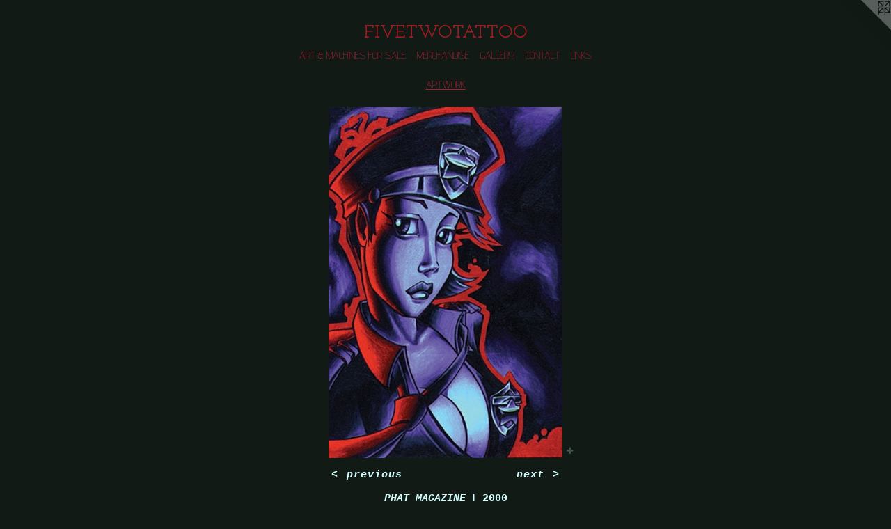

--- FILE ---
content_type: text/html;charset=utf-8
request_url: http://cdrisc.otherpeoplespixels.com/artwork/17061-PHAT%20MAGAZINE.html
body_size: 3339
content:
<!doctype html><html class="no-js a-image mobile-title-align--center has-mobile-menu-icon--left l-simple p-artwork has-page-nav mobile-menu-align--center has-wall-text "><head><meta charset="utf-8" /><meta content="IE=edge" http-equiv="X-UA-Compatible" /><meta http-equiv="X-OPP-Site-Id" content="533" /><meta http-equiv="X-OPP-Revision" content="310" /><meta http-equiv="X-OPP-Locke-Environment" content="production" /><meta http-equiv="X-OPP-Locke-Release" content="v0.0.141" /><title>FIVETWOTATTOO</title><link rel="canonical" href="http://cdrisc.otherpeoplespixels.com/artwork/17061-PHAT%20MAGAZINE.html" /><meta content="website" property="og:type" /><meta property="og:url" content="http://cdrisc.otherpeoplespixels.com/artwork/17061-PHAT%20MAGAZINE.html" /><meta property="og:title" content="PHAT MAGAZINE" /><meta content="width=device-width, initial-scale=1" name="viewport" /><link type="text/css" rel="stylesheet" href="//cdnjs.cloudflare.com/ajax/libs/normalize/3.0.2/normalize.min.css" /><link type="text/css" rel="stylesheet" media="only all" href="//maxcdn.bootstrapcdn.com/font-awesome/4.3.0/css/font-awesome.min.css" /><link type="text/css" rel="stylesheet" media="not all and (min-device-width: 600px) and (min-device-height: 600px)" href="/release/locke/production/v0.0.141/css/small.css" /><link type="text/css" rel="stylesheet" media="only all and (min-device-width: 600px) and (min-device-height: 600px)" href="/release/locke/production/v0.0.141/css/large-simple.css" /><link type="text/css" rel="stylesheet" media="not all and (min-device-width: 600px) and (min-device-height: 600px)" href="/r17301387770000000310/css/small-site.css" /><link type="text/css" rel="stylesheet" media="only all and (min-device-width: 600px) and (min-device-height: 600px)" href="/r17301387770000000310/css/large-site.css" /><link type="text/css" rel="stylesheet" media="only all and (min-device-width: 600px) and (min-device-height: 600px)" href="//fonts.googleapis.com/css?family=Advent+Pro:200" /><link type="text/css" rel="stylesheet" media="only all and (min-device-width: 600px) and (min-device-height: 600px)" href="//fonts.googleapis.com/css?family=Josefin+Slab:600" /><link type="text/css" rel="stylesheet" media="not all and (min-device-width: 600px) and (min-device-height: 600px)" href="//fonts.googleapis.com/css?family=Advent+Pro:200&amp;text=MENUHomeART%20%26CISFOLDGYK" /><link type="text/css" rel="stylesheet" media="not all and (min-device-width: 600px) and (min-device-height: 600px)" href="//fonts.googleapis.com/css?family=Josefin+Slab:600&amp;text=FIVETWOA" /><script>window.OPP = window.OPP || {};
OPP.modernMQ = 'only all';
OPP.smallMQ = 'not all and (min-device-width: 600px) and (min-device-height: 600px)';
OPP.largeMQ = 'only all and (min-device-width: 600px) and (min-device-height: 600px)';
OPP.downURI = '/x/5/3/3/533/.down';
OPP.gracePeriodURI = '/x/5/3/3/533/.grace_period';
OPP.imgL = function (img) {
  !window.lazySizes && img.onerror();
};
OPP.imgE = function (img) {
  img.onerror = img.onload = null;
  img.src = img.getAttribute('data-src');
  //img.srcset = img.getAttribute('data-srcset');
};</script><script src="/release/locke/production/v0.0.141/js/modernizr.js"></script><script src="/release/locke/production/v0.0.141/js/masonry.js"></script><script src="/release/locke/production/v0.0.141/js/respimage.js"></script><script src="/release/locke/production/v0.0.141/js/ls.aspectratio.js"></script><script src="/release/locke/production/v0.0.141/js/lazysizes.js"></script><script src="/release/locke/production/v0.0.141/js/large.js"></script><script src="/release/locke/production/v0.0.141/js/hammer.js"></script><script>if (!Modernizr.mq('only all')) { document.write('<link type="text/css" rel="stylesheet" href="/release/locke/production/v0.0.141/css/minimal.css">') }</script><meta name="google-site-verification" content="fzjeGROKrE_ptezn2LbXO5xg5WlbNwJWB2EOUmEwIZ4" /><style>.media-max-width {
  display: block;
}

@media (min-height: 839px) {

  .media-max-width {
    max-width: 392.0px;
  }

}

@media (max-height: 839px) {

  .media-max-width {
    max-width: 46.66666666666667vh;
  }

}</style><script>(function(i,s,o,g,r,a,m){i['GoogleAnalyticsObject']=r;i[r]=i[r]||function(){
(i[r].q=i[r].q||[]).push(arguments)},i[r].l=1*new Date();a=s.createElement(o),
m=s.getElementsByTagName(o)[0];a.async=1;a.src=g;m.parentNode.insertBefore(a,m)
})(window,document,'script','//www.google-analytics.com/analytics.js','ga');
ga('create', 'UA-2831617-1', 'auto');
ga('send', 'pageview');</script></head><body><a class=" logo hidden--small" href="http://otherpeoplespixels.com/ref/cdrisc.otherpeoplespixels.com" title="Website by OtherPeoplesPixels" target="_blank"></a><header id="header"><a class=" site-title" href="/home.html"><span class=" site-title-text u-break-word">FIVETWOTATTOO</span><div class=" site-title-media"></div></a><a id="mobile-menu-icon" class="mobile-menu-icon hidden--no-js hidden--large"><svg viewBox="0 0 21 17" width="21" height="17" fill="currentColor"><rect x="0" y="0" width="21" height="3" rx="0"></rect><rect x="0" y="7" width="21" height="3" rx="0"></rect><rect x="0" y="14" width="21" height="3" rx="0"></rect></svg></a></header><nav class=" hidden--large"><ul class=" site-nav"><li class="nav-item nav-home "><a class="nav-link " href="/home.html">Home</a></li><li class="nav-item nav-outside0 "><a target="_blank" class="nav-link " href="http://fivetwo.bigcartel.com">ART &amp; MACHINES FOR SALE</a></li><li class="nav-outside1 nav-item "><a target="_blank" class="nav-link " href="http://fivetwotattoo.com">MERCHANDISE</a></li><li class="nav-item expanded nav-museum "><a class="nav-link " href="/section/2830.html">GALLERY</a><ul><li class="nav-gallery nav-item expanded "><a class="nav-link " href="/section/510180-AVAILABLE%20PRINTS.html">AVAILABLE PRINTS</a></li><li class="nav-gallery nav-item expanded "><a class="selected nav-link " href="/section/2856-ARTWORK.html">ARTWORK</a></li><li class="nav-gallery nav-item expanded "><a class="nav-link " href="/section/2831-TATTOOS.html">TATTOOS</a></li><li class="nav-gallery nav-item expanded "><a class="nav-link " href="/section/2863-SKETCHES.html">SKETCHES</a></li></ul></li><li class="nav-item nav-contact "><a class="nav-link " href="/contact.html">CONTACT</a></li><li class="nav-links nav-item "><a class="nav-link " href="/links.html">LINKS</a></li></ul></nav><div class=" content"><nav class=" hidden--small" id="nav"><header><a class=" site-title" href="/home.html"><span class=" site-title-text u-break-word">FIVETWOTATTOO</span><div class=" site-title-media"></div></a></header><ul class=" site-nav"><li class="nav-item nav-home "><a class="nav-link " href="/home.html">Home</a></li><li class="nav-item nav-outside0 "><a target="_blank" class="nav-link " href="http://fivetwo.bigcartel.com">ART &amp; MACHINES FOR SALE</a></li><li class="nav-outside1 nav-item "><a target="_blank" class="nav-link " href="http://fivetwotattoo.com">MERCHANDISE</a></li><li class="nav-item expanded nav-museum "><a class="nav-link " href="/section/2830.html">GALLERY</a><ul><li class="nav-gallery nav-item expanded "><a class="nav-link " href="/section/510180-AVAILABLE%20PRINTS.html">AVAILABLE PRINTS</a></li><li class="nav-gallery nav-item expanded "><a class="selected nav-link " href="/section/2856-ARTWORK.html">ARTWORK</a></li><li class="nav-gallery nav-item expanded "><a class="nav-link " href="/section/2831-TATTOOS.html">TATTOOS</a></li><li class="nav-gallery nav-item expanded "><a class="nav-link " href="/section/2863-SKETCHES.html">SKETCHES</a></li></ul></li><li class="nav-item nav-contact "><a class="nav-link " href="/contact.html">CONTACT</a></li><li class="nav-links nav-item "><a class="nav-link " href="/links.html">LINKS</a></li></ul><footer><div class=" copyright">© CRAIG DRISCOLL</div><div class=" credit"><a href="http://otherpeoplespixels.com/ref/cdrisc.otherpeoplespixels.com" target="_blank">Website by OtherPeoplesPixels</a></div></footer></nav><main id="main"><div class=" page clearfix media-max-width"><h1 class="parent-title title"><a href="/section/2830.html" class="root title-segment hidden--small">GALLERY</a><span class=" title-sep hidden--small"> &gt; </span><a class=" title-segment" href="/section/2856-ARTWORK.html">ARTWORK</a></h1><div class=" media-and-info"><div class=" page-media-wrapper media"><a class=" page-media u-spaceball" title="PHAT MAGAZINE" href="/artwork/17058-PIN%20UP.html" id="media"><img data-aspectratio="392/588" class="u-img " alt="PHAT MAGAZINE" src="//img-cache.oppcdn.com/fixed/533/assets/todceDlw.jpg" srcset="//img-cache.oppcdn.com/img/v1.0/s:533/t:QkxBTksrVEVYVCtIRVJF/p:12/g:tl/o:2.5/a:50/q:90/984x588-todceDlw.jpg/392x588/bd7a6ac617a2d760e200b57457794745.jpg 392w,
//img-cache.oppcdn.com/fixed/533/assets/todceDlw.jpg 320w" sizes="(max-device-width: 599px) 100vw,
(max-device-height: 599px) 100vw,
(max-width: 320px) 320px,
(max-height: 480px) 320px,
392px" /></a><a class=" zoom-corner" style="display: none" id="zoom-corner"><span class=" zoom-icon fa fa-search-plus"></span></a><div class="share-buttons a2a_kit social-icons hidden--small" data-a2a-title="PHAT MAGAZINE" data-a2a-url="http://cdrisc.otherpeoplespixels.com/artwork/17061-PHAT%20MAGAZINE.html"><a target="_blank" class="u-img-link share-button a2a_dd " href="https://www.addtoany.com/share_save"><span class="social-icon share fa-plus fa "></span></a></div></div><div class=" info border-color"><div class=" wall-text border-color"><div class=" wt-item wt-title">PHAT MAGAZINE</div><div class=" wt-item wt-date">2000</div></div><div class=" page-nav hidden--small border-color clearfix"><a class=" prev" id="artwork-prev" href="/artwork/17063-DRAGON.html">&lt; <span class=" m-hover-show">previous</span></a> <a class=" next" id="artwork-next" href="/artwork/17058-PIN%20UP.html"><span class=" m-hover-show">next</span> &gt;</a></div></div></div><div class="share-buttons a2a_kit social-icons hidden--large" data-a2a-title="PHAT MAGAZINE" data-a2a-url="http://cdrisc.otherpeoplespixels.com/artwork/17061-PHAT%20MAGAZINE.html"><a target="_blank" class="u-img-link share-button a2a_dd " href="https://www.addtoany.com/share_save"><span class="social-icon share fa-plus fa "></span></a></div></div></main></div><footer><div class=" copyright">© CRAIG DRISCOLL</div><div class=" credit"><a href="http://otherpeoplespixels.com/ref/cdrisc.otherpeoplespixels.com" target="_blank">Website by OtherPeoplesPixels</a></div></footer><div class=" modal zoom-modal" style="display: none" id="zoom-modal"><style>@media (min-aspect-ratio: 2/3) {

  .zoom-media {
    width: auto;
    max-height: 588px;
    height: 100%;
  }

}

@media (max-aspect-ratio: 2/3) {

  .zoom-media {
    height: auto;
    max-width: 392px;
    width: 100%;
  }

}
@supports (object-fit: contain) {
  img.zoom-media {
    object-fit: contain;
    width: 100%;
    height: 100%;
    max-width: 392px;
    max-height: 588px;
  }
}</style><div class=" zoom-media-wrapper u-spaceball"><img onerror="OPP.imgE(this);" onload="OPP.imgL(this);" data-src="//img-cache.oppcdn.com/fixed/533/assets/todceDlw.jpg" data-srcset="//img-cache.oppcdn.com/img/v1.0/s:533/t:QkxBTksrVEVYVCtIRVJF/p:12/g:tl/o:2.5/a:50/q:90/984x588-todceDlw.jpg/392x588/bd7a6ac617a2d760e200b57457794745.jpg 392w,
//img-cache.oppcdn.com/fixed/533/assets/todceDlw.jpg 320w" data-sizes="(max-device-width: 599px) 100vw,
(max-device-height: 599px) 100vw,
(max-width: 320px) 320px,
(max-height: 480px) 320px,
392px" class="zoom-media lazyload hidden--no-js " alt="PHAT MAGAZINE" /><noscript><img class="zoom-media " alt="PHAT MAGAZINE" src="//img-cache.oppcdn.com/fixed/533/assets/todceDlw.jpg" /></noscript></div></div><div class=" offline"></div><script src="/release/locke/production/v0.0.141/js/small.js"></script><script src="/release/locke/production/v0.0.141/js/artwork.js"></script><script>var a2a_config = a2a_config || {};a2a_config.prioritize = ['facebook','twitter','linkedin','googleplus','pinterest','instagram','tumblr','share'];a2a_config.onclick = 1;(function(){  var a = document.createElement('script');  a.type = 'text/javascript'; a.async = true;  a.src = '//static.addtoany.com/menu/page.js';  document.getElementsByTagName('head')[0].appendChild(a);})();</script><script>window.oppa=window.oppa||function(){(oppa.q=oppa.q||[]).push(arguments)};oppa('config','pathname','production/v0.0.141/533');oppa('set','g','true');oppa('set','l','simple');oppa('set','p','artwork');oppa('set','a','image');oppa('rect','m','media','');oppa('send');</script><script async="" src="/release/locke/production/v0.0.141/js/analytics.js"></script><script src="https://otherpeoplespixels.com/static/enable-preview.js"></script></body></html>

--- FILE ---
content_type: text/css;charset=utf-8
request_url: http://cdrisc.otherpeoplespixels.com/r17301387770000000310/css/large-site.css
body_size: 735
content:
body {
  background-color: #121A16;
  font-weight: 700;
  font-style: normal;
  font-family: "Courier New", "Courier", monospace;
}

body {
  color: #d2fefc;
}

main a {
  color: #a01c31;
}

main a:hover {
  text-decoration: underline;
  color: #cb243e;
}

main a:visited {
  color: #cb243e;
}

.site-title, .mobile-menu-icon {
  color: #9e1c20;
}

.site-nav, .mobile-menu-link, nav:before, nav:after {
  color: #af1d31;
}

.site-nav a {
  color: #af1d31;
}

.site-nav a:hover {
  text-decoration: none;
  color: #db243d;
}

.site-nav a:visited {
  color: #af1d31;
}

.site-nav a.selected {
  color: #db243d;
}

.site-nav:hover a.selected {
  color: #af1d31;
}

footer {
  color: #a01c31;
}

footer a {
  color: #a01c31;
}

footer a:hover {
  text-decoration: underline;
  color: #cb243e;
}

footer a:visited {
  color: #cb243e;
}

.title, .news-item-title, .flex-page-title {
  color: #af1d31;
}

.title a {
  color: #af1d31;
}

.title a:hover {
  text-decoration: none;
  color: #db243d;
}

.title a:visited {
  color: #af1d31;
}

.hr, .hr-before:before, .hr-after:after, .hr-before--small:before, .hr-before--large:before, .hr-after--small:after, .hr-after--large:after {
  border-top-color: #0afaef;
}

.button {
  background: #a01c31;
  color: #121A16;
}

.social-icon {
  background-color: #d2fefc;
  color: #121A16;
}

.welcome-modal {
  background-color: #000000;
}

.share-button .social-icon {
  color: #d2fefc;
}

.welcome-modal {
  background-image: url(//static.otherpeoplespixels.com/images/backgrounds/argyle-black.png);
}

.site-title {
  font-family: "Josefin Slab", sans-serif;
  font-style: normal;
  font-weight: 600;
}

.site-nav {
  font-family: "Advent Pro", sans-serif;
  font-style: normal;
  font-weight: 200;
}

.section-title, .parent-title, .news-item-title, .link-name, .preview-placeholder, .preview-image, .flex-page-title {
  font-family: "Advent Pro", sans-serif;
  font-style: normal;
  font-weight: 200;
}

body {
  font-size: 15px;
}

.site-title {
  font-size: 26px;
}

.site-nav {
  font-size: 16px;
}

.title, .news-item-title, .link-name, .flex-page-title {
  font-size: 16px;
}

.border-color {
  border-color: hsla(177.27272, 95.652176%, 90.98039%, 0.2);
}

.p-artwork .page-nav a {
  color: #d2fefc;
}

.p-artwork .page-nav a:hover {
  text-decoration: none;
  color: #d2fefc;
}

.p-artwork .page-nav a:visited {
  color: #d2fefc;
}

.wordy {
  text-align: left;
}

--- FILE ---
content_type: text/css;charset=utf-8
request_url: http://cdrisc.otherpeoplespixels.com/r17301387770000000310/css/small-site.css
body_size: 550
content:
body {
  background-color: #121A16;
  font-weight: 700;
  font-style: normal;
  font-family: "Courier New", "Courier", monospace;
}

body {
  color: #d2fefc;
}

main a {
  color: #a01c31;
}

main a:hover {
  text-decoration: underline;
  color: #cb243e;
}

main a:visited {
  color: #cb243e;
}

.site-title, .mobile-menu-icon {
  color: #9e1c20;
}

.site-nav, .mobile-menu-link, nav:before, nav:after {
  color: #af1d31;
}

.site-nav a {
  color: #af1d31;
}

.site-nav a:hover {
  text-decoration: none;
  color: #db243d;
}

.site-nav a:visited {
  color: #af1d31;
}

.site-nav a.selected {
  color: #db243d;
}

.site-nav:hover a.selected {
  color: #af1d31;
}

footer {
  color: #a01c31;
}

footer a {
  color: #a01c31;
}

footer a:hover {
  text-decoration: underline;
  color: #cb243e;
}

footer a:visited {
  color: #cb243e;
}

.title, .news-item-title, .flex-page-title {
  color: #af1d31;
}

.title a {
  color: #af1d31;
}

.title a:hover {
  text-decoration: none;
  color: #db243d;
}

.title a:visited {
  color: #af1d31;
}

.hr, .hr-before:before, .hr-after:after, .hr-before--small:before, .hr-before--large:before, .hr-after--small:after, .hr-after--large:after {
  border-top-color: #0afaef;
}

.button {
  background: #a01c31;
  color: #121A16;
}

.social-icon {
  background-color: #d2fefc;
  color: #121A16;
}

.welcome-modal {
  background-color: #000000;
}

.site-title {
  font-family: "Josefin Slab", sans-serif;
  font-style: normal;
  font-weight: 600;
}

nav {
  font-family: "Advent Pro", sans-serif;
  font-style: normal;
  font-weight: 200;
}

.wordy {
  text-align: left;
}

.site-title {
  font-size: 2.1875rem;
}

footer .credit a {
  color: #d2fefc;
}

--- FILE ---
content_type: text/css; charset=utf-8
request_url: http://fonts.googleapis.com/css?family=Advent+Pro:200&text=MENUHomeART%20%26CISFOLDGYK
body_size: 290
content:
@font-face {
  font-family: 'Advent Pro';
  font-style: normal;
  font-weight: 200;
  font-stretch: 100%;
  src: url(http://fonts.gstatic.com/l/font?kit=V8mqoQfxVT4Dvddr_yOwrzaFxV7JtdQgFqXdUAQrGp_zgX5sWCpLwyNPSZoonwxSBFQUsa_4GhevzJT8rBS4yno-Agu1nqF5y4c&skey=b056d67b39ce85&v=v33) format('woff2');
}


--- FILE ---
content_type: text/plain
request_url: https://www.google-analytics.com/j/collect?v=1&_v=j102&a=1762504649&t=pageview&_s=1&dl=http%3A%2F%2Fcdrisc.otherpeoplespixels.com%2Fartwork%2F17061-PHAT%2520MAGAZINE.html&ul=en-us%40posix&dt=FIVETWOTATTOO&sr=1280x720&vp=1280x720&_u=IEBAAEABAAAAACAAI~&jid=34527635&gjid=1331414088&cid=666616356.1769465960&tid=UA-2831617-1&_gid=708974116.1769465960&_r=1&_slc=1&z=1893707305
body_size: -290
content:
2,cG-L4K59ML1XT